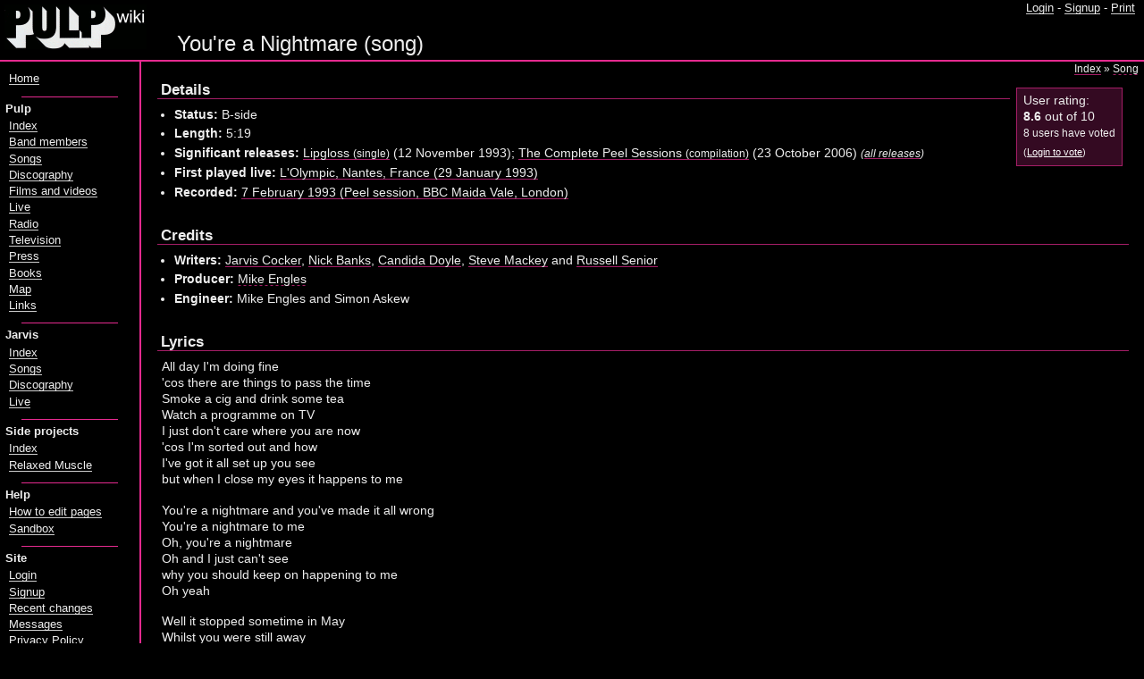

--- FILE ---
content_type: text/html; charset=UTF-8
request_url: https://www.pulpwiki.net/Pulp/YoureANightmare
body_size: 11410
content:
<!DOCTYPE html>
<html>
<head>
<title>PulpWiki - You're a Nightmare (song) </title>
<meta charset="UTF-8">
<meta name="viewport" content="width=device-width, initial-scale=1.0">

<link rel="stylesheet" type="text/css" href="https://pulpwiki.net/pulpwiki/pub/skins/nos/pmwiki.css?2025-v2" />
<link rel="stylesheet" type="text/css" class="stylechange" href="https://pulpwiki.net/pulpwiki/pub/skins/nos/tihwiki.css?2025" title="This Is Hardcore" />
<link rel="alternate stylesheet" class="stylechange" type="text/css" href="https://pulpwiki.net/pulpwiki/pub/skins/nos/dcwiki.css?2025" title="Different Class" />
<link rel="alternate stylesheet" class="stylechange" type="text/css" href="https://pulpwiki.net/pulpwiki/pub/skins/nos/introwiki.css?2025" title="Intro" />
<link rel="shortcut icon" href="https://pulpwiki.net/pulpwiki/pub/skins/nos/tihwiki2.ico" />
<link rel="alternate" type="application/rss+xml" title="PulpWiki Recent Changes" href="https://pulpwiki.net/Site/Changes?action=rss" />
<link rel="alternate" type="application/rss+xml" title="PulpWiki News" href="https://pulpwiki.net/Site/Changes?action=rss&amp;rsstype=news" />
<script type="text/javascript" src="https://pulpwiki.net/pulpwiki/pub/skins/nos/switcher.js"></script>
<script type="text/javascript" src="https://pulpwiki.net/pulpwiki/vendor/jquery-3.7.1.min.js"></script>
<script type="text/javascript" src="https://pulpwiki.net/pulpwiki/vendor/lightbox/dist/js/lightbox.js"></script>
<link rel="stylesheet" href="https://pulpwiki.net/pulpwiki/vendor/lightbox/dist/css/lightbox.css" type="text/css">
<script type="text/javascript" src="https://pulpwiki.net/pulpwiki/pub/skins/nos/site.js?2025"></script>
</head>
<body id="top" class="tih">
<div id="container">
<!--PageHeaderFmt-->
<div id='wikihead'>

<div id='wikilogo'>
<h1 id='logo'><a id="logolink" href="/"><span id="logotext">PulpWiki</span></a></h1>
</div>

<div id='topnav'>
<p><a class='wikilink' href='https://pulpwiki.net/Pulp/YoureANightmare?action=login'>Login</a> - <a class='wikilink' href='https://pulpwiki.net/Main/PasswordManager'>Signup</a> -          <a class='wikilink' target='_blank' rel='nofollow' href='https://pulpwiki.net/Pulp/YoureANightmare?action=print'>Print</a>
<br />
</p>

</div>

<!--PageTitleFmt-->
<div id="titlewrapper">
<h1 class='pagetitle'><span id='pagesubtitle'></span>You're a Nightmare (song)</h1>
</div>
</div>
<!--/PageHeaderFmt-->
<div id="wikipage">
<div id="wikibody">
<div id="textwrap">
<div class="navi-button" id="menujump"><a href="#menu">Menu</a></div>
<div id="breadcrumbs"><a class='wikilink' href='https://pulpwiki.net/Pulp/Index'>Index</a> &raquo; <a class='createlinktext' rel='nofollow' title='This page does not exist yet. Follow the link to create it.' href='https://pulpwiki.net/Pulp/Song'>Song</a></div>

<!--PageText-->
<div id='wikitext'>
<div id="ratingswrapper"><div class="ratingsbox">
User rating:<br />
<span class="ratingscore">8.6</span><span class="ratingscore2"> out of 10</span><br />
<small>8 users have voted</small>
<p id="showformlogin">(<a href="https://pulpwiki.net/Pulp/YoureANightmare?action=login">Login to vote</a>)</p></div></div>
<div class='section'>
<h3 class='sectionhead header h3'>
Details
</h3>
<ul >
<li >
<strong>Status:</strong> B-side
</li>
<li >
<strong>Length:</strong> 5:19
</li>
<li >
<strong>Significant releases:</strong> <a class='wikilink' href='https://pulpwiki.net/Pulp/LipglossSingle'>Lipgloss <span style='font-size:83%'>(single)</span></a> (12 November 1993); <a class='wikilink' href='https://pulpwiki.net/Pulp/TheCompletePeelSessions'>The Complete Peel Sessions <span style='font-size:83%'>(compilation)</span></a> (23 October 2006) <em><span style='font-size:83%'>(<a class='wikilink' href='https://pulpwiki.net/Pulp/YoureANightmare-Discography'>all releases</a>)</span></em>
</li>
<li >
<strong>First played live:</strong> <a class='wikilink' href='https://pulpwiki.net/Pulp/Live290193LOlympicNantes'>L'Olympic, Nantes, France (29 January 1993)</a>
</li>
<li >
<strong>Recorded:</strong> <a class='wikilink' href='https://pulpwiki.net/Pulp/93PeelSession'>7 February 1993 (Peel session, BBC Maida Vale, London)</a>
</li>
</ul>
</div>
<div class='vspace section'>
<h3 class='sectionhead header h3'>
Credits
</h3>
<ul >
<li >
<strong>Writers:</strong> <a class='wikilink' href='https://pulpwiki.net/Pulp/JarvisCocker'>Jarvis Cocker</a>, <a class='wikilink' href='https://pulpwiki.net/Pulp/NickBanks'>Nick Banks</a>, <a class='wikilink' href='https://pulpwiki.net/Pulp/CandidaDoyle'>Candida Doyle</a>, <a class='wikilink' href='https://pulpwiki.net/Pulp/SteveMackey'>Steve Mackey</a> and <a class='wikilink' href='https://pulpwiki.net/Pulp/RussellSenior'>Russell Senior</a>
</li>
<li >
<strong>Producer:</strong> <a class='createlinktext' rel='nofollow' title='This page does not exist yet. Follow the link to create it.' href='https://pulpwiki.net/Pulp/MikeEngles'>Mike Engles</a>
</li>
<li >
<strong>Engineer:</strong> Mike Engles and Simon Askew
</li>
</ul>
</div>
<div class='vspace section'>
<h3 class='sectionhead header h3'>
Lyrics
</h3>
<p>All day I'm doing fine
<br />'cos there are things to pass the time
<br />Smoke a cig and drink some tea
<br />Watch a programme on TV
<br />I just don't care where you are now
<br />'cos I'm sorted out and how
<br />I've got it all set up you see
<br />but when I close my eyes it happens to me
</p>
<p class='vspace'>You're a nightmare and you've made it all wrong
<br />You're a nightmare to me
<br />Oh, you're a nightmare
<br />Oh and I just can't see
<br />why you should keep on happening to me
<br />Oh yeah
</p>
<p class='vspace'>Well it stopped sometime in May
<br />Whilst you were still away
<br />Was I in bed or on a bus?
<br />Doing something pathetically ridiculous
<br />I never noticed it at first
<br />but when you came back it got worse
<br />It's the idea of you, you see
<br />When I close my eyes it happens to me
</p>
<p class='vspace'>You're a nightmare and you've got it all wrong
<br />You're a nightmare to me
<br />Oh, you're a nightmare
<br />Oh and I just can't see
<br />why you should keep on happening to me
</p>
<p class='vspace'>You're a nightmare and you've got it all wrong
<br />You're a nightmare to me
<br />Oh, you're a nightmare
<br />Oh and I just can't see
<br />why you should keep on happening, happening to me
</p>
<p class='vspace'>In a hotel bedroom birthdays
<br />Sleep in factory hallways
<br />I remember always
<br />Yeah, hotel bedroom birthdays
<br />and sleep in factory hallways
<br />Yeah, I remember always
</p>
<p class='vspace'>Why do you keep on hanging around?
<br />Can't you see it gets me down?
<br />'Cos when I look at you I see
<br />somebody I just don't want to be
</p>
<p class='vspace'>Oh, oh, you're a nightmare and you've got it all wrong
<br />Yeah, you're a nightmare to me
<br />Oh, oh, you're a nightmare
<br />And I just can't see
<br />why you should keep on happening to me
</p>
<p class='vspace'>You're a nightmare and you've got it all wrong
<br />Yeah, you're a nightmare to me
<br />Oh, you're a nightmare
<br />Oh and I just can't see
<br />why, why you should keep on happening to me
</p>
<p class='vspace'>You're a nightmare and you've got it all wrong
<br />Oh, you're a nightmare to me
<br />Oh, you're a nightmare
<br />Oh and I just can't see
<br />Why you're, why you're, you're always hanging round
<br />You're always hanging round
<br />You're always hanging round
<br />You're always hanging round
<br />You're always hanging round
<br />Always hanging round
<br />You're always hanging round
</p></div>
<div class='vspace section'>
<h3 class='sectionhead header h3'>
Links
</h3>
<ul >
<li >
<span class='extlink'><a  href='http://www.last.fm/music/Pulp/_/You%27re+A+Nightmare'>Last.fm</a></span>
</li>
</ul>
</div>
<div class='vspace section'>
<h3 class='sectionhead header h3'>
Related pages
</h3>
<ul >
<li >
<a class='wikilink' href='https://pulpwiki.net/Pulp/Songs'>Song list</a>
</li>
</ul>
</div>


</div>

</div>
</div>
<!--PageLeftFmt-->
<div id='wikileft'>
<div id='menu'>
<div class="navi-button" id="topjump"><a href="#top">Back to top</a></div>
        <ul >
<li >
<a class='wikilink' href='https://pulpwiki.net/Main/HomePage'>Home</a>
</li>
</ul>
<hr />
<h3 class='header h3'>
Pulp
</h3>
<ul >
<li >
<a class='wikilink' href='https://pulpwiki.net/Pulp/Index'>Index</a>
</li>
<li >
<a class='wikilink' href='https://pulpwiki.net/Pulp/BandMembers'>Band members</a>
</li>
<li >
<a class='wikilink' href='https://pulpwiki.net/Pulp/Songs'>Songs</a>
</li>
<li >
<a class='wikilink' href='https://pulpwiki.net/Pulp/Discography'>Discography</a>
</li>
<li >
<a class='wikilink' href='https://pulpwiki.net/Pulp/Filmography'>Films and videos</a>
</li>
<li >
<a class='wikilink' href='https://pulpwiki.net/Pulp/Live'>Live</a>
</li>
<li >
<a class='wikilink' href='https://pulpwiki.net/Pulp/Radio'>Radio</a>
</li>
<li >
<a class='wikilink' href='https://pulpwiki.net/Pulp/Television'>Television</a>
</li>
<li >
<a class='wikilink' href='https://pulpwiki.net/Pulp/Press'>Press</a>
</li>
<li >
<a class='wikilink' href='https://pulpwiki.net/Pulp/Books'>Books</a>
</li>
<li >
<a class='wikilink' href='https://pulpwiki.net/Pulp/Map'>Map</a>
</li>
<li >
<a class='wikilink' href='https://pulpwiki.net/Pulp/Links'>Links</a>
</li>
</ul>
<hr />
<h3 class='header h3'>
Jarvis
</h3>
<ul >
<li >
<a class='wikilink' href='https://pulpwiki.net/Jarvis/Index'>Index</a>
</li>
<li >
<a class='wikilink' href='https://pulpwiki.net/Jarvis/SongList'>Songs</a>
</li>
<li >
<a class='wikilink' href='https://pulpwiki.net/Jarvis/Discography'>Discography</a>
</li>
<li >
<a class='wikilink' href='https://pulpwiki.net/Jarvis/SoloLive'>Live</a>
</li>
</ul>
<hr />
<h3 class='header h3'>
Side projects
</h3>
<ul >
<li >
<a class='wikilink' href='https://pulpwiki.net/Pulp/BandMembersProjects'>Index</a>
</li>
<li >
<a class='wikilink' href='https://pulpwiki.net/RelaxedMuscle/Index'>Relaxed Muscle</a>
</li>
</ul>
<hr />
<h3 class='header h3'>
Help
</h3>
<ul >
<li >
<a class='wikilink' href='https://pulpwiki.net/Site/BasicEditing'>How to edit pages</a>
</li>
<li >
<a class='wikilink' href='https://pulpwiki.net/Main/WikiSandbox'>Sandbox</a>
</li>
</ul>
<hr />
<h3 class='header h3'>
Site
</h3>
<ul >
<li >
<a class='wikilink' href='https://pulpwiki.net/Pulp/YoureANightmare?action=login'>Login</a>
</li>
<li >
<a class='wikilink' href='https://pulpwiki.net/Main/PasswordManager'>Signup</a>
</li>
<li >
<a class='wikilink' href='https://pulpwiki.net/Site/Changes'>Recent changes</a>
</li>
<li >
<a class='wikilink' href='https://pulpwiki.net/Site/Messages'>Messages</a>
</li>
<li >
<a class='wikilink' href='https://pulpwiki.net/Site/PrivacyPolicy'>Privacy Policy</a>
</li>
<li >
<a class='wikilink' href='https://pulpwiki.net/Site/AboutPulpWiki'>About PulpWiki</a>
</li>
</ul>
<hr />
<h3 class='header h3'>
Search
</h3>
<form id='search' class='wikisearch' action='https://pulpwiki.net/Pulp/YoureANightmare' method='get'><input type='hidden' name='action' value='search' /><input type='text' name='q' class='searchbox' size='40' /><input type='submit' value='Go' class='searchbutton' /></form>
<p>
</p>

</div>   
</div>
<!--/PageLeftFmt-->
</div>
<!--PageFooterFmt-->
  <div id='wikifoot'>
    <div class='lastmod'>Page last modified on October 03, 2009, at 12:14 AM</div></div>
<!--/PageFooterFmt-->
</div>
</body>
</html>


--- FILE ---
content_type: text/css
request_url: https://pulpwiki.net/pulpwiki/pub/skins/nos/tihwiki.css?2025
body_size: 6493
content:
body {
font-family: arial, helvetica, sans-serif;
background-color: #000;
color: #eee;
}

hr {
color: #e52a8f;
background-color: #e52a8f;
width: 75%;
border: 0;
padding: 0;
height: 1px;
}

hr.heavy {
height: 2px;
width: 100%;
}

#wikitext hr {
color: #a51e67;
background-color: #a51e67;
}

#wikibody table, #wikibody td, #wikibody th {
border: 1px solid #a51e67;
border-collapse: collapse;
}

#wikitext p, #wikitext div, #wikitext a, #wikitext blockquote {
border-color: #a51e67;
}

.quote {
border-left: 1px solid #a51e67;
margin: 0.3em 0.95em 0.15em 0.4em;
padding: 0.2em 12px;
}

.quote:hover {
border-left: 2px solid #a51e67;
padding-left: 11px;
}

.quoteblock.columns {
border-left: 1px solid #a51e67;
margin: 0.3em 0.95em 0.15em 0.4em;
padding: 0.2em 12px;
-moz-column-rule: 1px dotted #a51e67;
-webkit-column-rule: 1px dotted #a51e67;
column-rule: 1px dotted #a51e67;
}

.quoteblock.columns:hover {
border-left: 2px solid #a51e67;
padding-left: 11px;
}

.columns .quote {
margin: 0;
border: 0;
padding: 0.3em;
}

.columns .quote:hover {
border-left: 0;
padding: 0.3em;
}

.columns .quotelabel:after {
content: '*   *   *   *';
display: block;
padding-top: 0.5em;
text-align: center;
white-space: pre;
}

ol .quote {
margin-left: -1em;
}

ul .quote {
margin-left: -0.8em;
}

.quotelists blockquote, .quotelists blockquote:hover {
border-left: 1px dotted #a51e67;
margin: 0.3em 0.95em 0.15em 1.2em;
padding: 0.2em 10px;
}

li .quote, li .quote:hover {
border-left: 1px dotted #a51e67;
padding-left: 12px;
}

.genhead, .sectionhead {
border-bottom: 1px solid #a51e67;
padding: 0 0 1px 4px;
}

#wikileft, #topnav {
font-family: Verdana,sans-serif;
}

#wikihead {
border-bottom: 2px solid #e52a8f;
}

#titlewrapper {
margin: 18px 5px 4px 13.4em;
}

#logolink {
display: block;
background: url(tihheader.gif) no-repeat 5px 5px;
height: 55px;
width: 164px;
border: 0;
}

#pagesubtitle {
vertical-align: middle !important;
font-size: 70% !important;
font-weight: bold;
}

#wikileft {
border-right: 2px solid #e52a8f; 	
}

#wikifoot {
border-top: 2px solid #e52a8f;
text-align: right;
}

#wikileft .searchbutton {
font-family: arial, helvetica, sans-serif;
border-width: 0;
}

#ratingswrapper, .fpbox {
background-color:#000;
}

.ratingsbox {
background-color: #340a22;
border: 1px solid #871a57;
}

#showformlogin a, #showformlogin a:hover {
border: 0 !important;
background-image: none !important;
text-decoration: underline;
color: #fff !important;
}

#wikileft .searchbutton {
border-color: #000;
}

#wikileft .searchbutton:focus {
border-color: #490d2e;
}

.ratingsbox hr {
color: #911b5b;
background-color: #911b5b;
}

#cpreview,.mfloat2 {
border-color: #a51e67 !important;
}

.box, .float, .float-left, .float-right, .mbox.box, .mbox.float {
border: 0;
background-color: #000;
}

.box .floatboxinner, .mbox {
background-color: #340a22;
border: 1px solid #871a57;
}

.box .float, .box .float-left, .box .float-right, .border .float, .border .float-left, .border .float-right, .floatboxinner .floatboxinner {
background-color: transparent !important;	
}

.border .floatboxinner, .no-border div.floatboxinner .box .floatboxinner, .float.mbox .floatboxinner {
background-color: #340a22;
border: 1px solid #871a57 !important;
}

.box .floatboxinner .box, .box .floatboxinner .float, .box .floatboxinner .left-float, .box .floatboxinner .right-float {
background-color: #340a22;	
}

.floatboxinner .float .floatboxinner, .floatboxinner .noborder .floatboxinner {
border: 0 !important;	
}

.floatboxinner .mbox .floatboxinner {
border: 1px solid #871a57 !important;
}

.no-border .floatboxinner,.noborder .floatboxinner, .box.mbox {
background-color: transparent !important;
border: 0 !important;
}

.float.box .floatboxinner {
border: 1px solid #871a57 !important;	
}

.difftime {
background-color: #2b0219;
}

.edittop,.editbottom {
background-color: #2b0219;
border-color: #871a57;
}

.newsitem {
border-bottom: 1px solid #871a57 !important;
}

.newsitem .floatbox .box {
background: none;	
}

#wikitext :target {
background-color: #190b0f;
}

.pwreferences :target, .pwreferences :target a, .pwreferences :target a:hover, .refn:target, .refn:target a, .refn:target a:hover {
color: #E59BC3 !important;
}

.pw-map-wrapper {
border-color: #a51e67;
}

.autocomplete-suggestions {
color: #000;
}

#editmetadata .selectize-input .item {
background-color: #f3e8f2;
}

.polltable td {
border-color: #741953 !important;
}

a {
color: #eee;
text-decoration: none;
background: url(tihlinewhite1.gif) repeat-x bottom;
outline: 0;
border: 0;
}

a:hover {
color: #e52a8f;
}

a.createlinktext {
border: 0;
background: url(tihlinewhitedashed1.gif) repeat-x bottom;
}

#wikibody a {
background: url(tihline1.gif) repeat-x bottom;
}

#wikibody a.createlinktext {
background: url(tihlinedash1.gif) repeat-x bottom;
}

#wikibody a:hover {
color: #eee;
background: url(tihline2.gif) repeat-x bottom;
}

.extlink {
background:url(external.gif) no-repeat scroll right 0.1em transparent;
padding-right:12px;
}

.extlink .wikilinkimg, #wikibody a.maplink {
background: none;
padding-right:0;
}

.wikilinkimg img:hover {
-webkit-box-shadow: 0 0 0.8em #dc2889;
box-shadow: 0 0 0.8em #dc2889;
display: inline-block;
padding: 0;
margin: 0.3em;
}

.boxw .wikilinkimg img:hover {
margin: 0.3em 0;	
}

html>body #wikibody a:hover {
padding-bottom: 1px;
}

#wikibody a:hover.createlinktext {
background: url(tihlinedash2.gif) repeat-x bottom;
}

.wikilinkimg, #wikibody a:hover.wikilinkimg {
background: none !important;
}

@media screen and (max-width: 675px) { 
#titlewrapper {
margin: 0 10px 5px 10px;
padding-top: 10px;
clear: both;
text-align: right;
}

#titlewrapper .pagetitle {
display: inline-block;
text-align: left;
}

#wikileft {
border-top: 2px solid #e52a8f;
border-right: 0;	
}

#wikibody .navi-button a, #wikileft .navi-button a {
border: 1px solid #a51e67;
background-color: #340a22;
border-radius: 4px;
box-shadow: 2px 2px 4px #7b104a;
margin: 2px 0 0 5px;
}

#wikibody .navi-button a:hover, #wikileft .navi-button a:hover {
box-shadow: 3px 3px 4px #7b104a;
padding: 0.5em 3em 0.5em 0.5em;
border-width: 1px;
}

#menujump a, #menujump a:hover {
background-image: url(menu_icon-tih.png);
background-repeat: no-repeat;
background-size: 25px;
background-position: right 6px center;
}

#wikileft #topjump {
margin: 0 0 0 8px;
}

#topjump a, #topjump a:hover {
background-image: url(up-icon-tih.png);
background-repeat: no-repeat;
background-size: 24px;
background-position: right 6px center;
color: #eee;
}
}


--- FILE ---
content_type: text/javascript
request_url: https://pulpwiki.net/pulpwiki/pub/skins/nos/switcher.js
body_size: 3723
content:
if(window.addEventListener) {
window.addEventListener("load", loadEvents, true);
}

function loadEvents() {
var showRatingsForm = document.getElementById('rflink');
var ratingsubmit = document.getElementById('ratingsform');

	if(showRatingsForm) {
	showRatingsForm.onclick = ratingsBox;
	}

	if(ratingsubmit) {
	ratingsubmit.onsubmit = checkVote;
	}
}

function ratingsBox() {
var rf = document.getElementById('ratingsform');
var rfl = document.getElementById('rflink');

	if(rf.style.display == "block") {
	rf.style.display ="none";
	rfl.innerHTML = "Vote";
	}
	else {
	rfl.innerHTML = "Hide";
	rf.style.display ="block";
	document.getElementById('userrating').focus();
	}
}

function checkVote() {
var uservote = document.getElementsByName('rating')[0].value;
	if(isNaN(uservote) || !uservote) {
	alert('You must enter a number between 0 and 10!');
	return false;
	}
	if(uservote < 0 || uservote > 10) {
	alert('You must enter a number between 0 and 10!');
	return false;
	}
return true;
}

function disableSwitcher() {
document.onkeydown = null;
}

function enableSwitcher() {
document.onkeydown = detectkey;
}

document.onkeydown = detectkey;
var svalue;
var stylepos = -1;

function detectkey(e) {
  if(e.target && e.target.tagName) {
  var tagn = e.target.tagName.toLowerCase();

	if(tagn == 'input' || tagn == 'textarea' || $(e.target).closest( "#pw-map" ).length || $(e.target).closest( "#map-editform" ).length) {
    return;
	}
  }

if(e.keyCode) {
var code = e.keyCode;
}
else if(e.which) {
var code = e.which;
}

if(code == "37") {
keySwitchStyle("left");
}
else if(code == "39") {
keySwitchStyle("right");
}
else {
return;	
}
}

var stylelist = Array('intro','dc','tih');
var slinks = new Array;
var stylecurrent = -1;
var favilink = ''
function styleInit() {
var linktags = document.getElementsByTagName('link');
	for(var q = 0; q < linktags.length; q++) {
		if(linktags[q].className == 'stylechange') {
		slinks.push(linktags[q]);
			if(stylecurrent === -1 && linktags[q].disabled == false) {
				for(var i=0;i<stylelist.length;i++) {
					if(linktags[q].href.indexOf('/'+stylelist[i]) !== -1) {
					stylecurrent = i;
					}
				}
			}
		}
		if(linktags[q].rel == "shortcut icon") {
		favilink = linktags[q];
		}
	}
}

function keySwitchStyle(keyp) {
	if(stylecurrent === -1) {
	styleInit();
		if(stylecurrent === -1) return;
	}

	if(keyp == "left") {
		stylecurrent--;
		if(stylecurrent < 0) stylecurrent = stylelist.length-1;
	}
	if(keyp == "right") {
		stylecurrent++;
		if(stylecurrent >= stylelist.length) stylecurrent = 0;
	}

switchStyle(stylelist[stylecurrent]);	
}

function switchStyle(sname) {
	if(stylecurrent === -1) {
	styleInit();
		if(stylecurrent === -1) return;
	}
	
	for(var i=0;i<stylelist.length;i++) {
		if(stylelist[i] == sname) stylecurrent = i;
	}

	for(q=0;q<slinks.length;q++) {
		if(slinks[q].href.indexOf('/'+stylelist[stylecurrent]) !== -1) {
			slinks[q].disabled = true;//IE hack
			slinks[q].disabled = false;
		}
		else slinks[q].disabled = true;
	}

	if(favilink) {
	setFavicon(stylelist[stylecurrent]);
	}
setcookie(stylelist[stylecurrent]);
document.getElementsByTagName('body')[0].className = stylelist[stylecurrent];
}

function setFavicon(stylename) {
	headnode = document.getElementsByTagName('head')[0];
	headnode.removeChild(favilink);
	newlink = document.createElement('link');
	newlink.rel = "shortcut icon";
	newlink.href = "/pulpwiki/pub/skins/nos/" + stylename + "wiki2.ico";
	headnode.appendChild(newlink);
	favilink = newlink;
}

function setcookie(svalue) {
	if(svalue) {
	var date = new Date();
	date.setTime(date.getTime()+(2592000000));
	var expires = "; expires="+date.toGMTString();
	document.cookie = "pulpwikistyle="+svalue+expires+"; path=/";
	}
}
